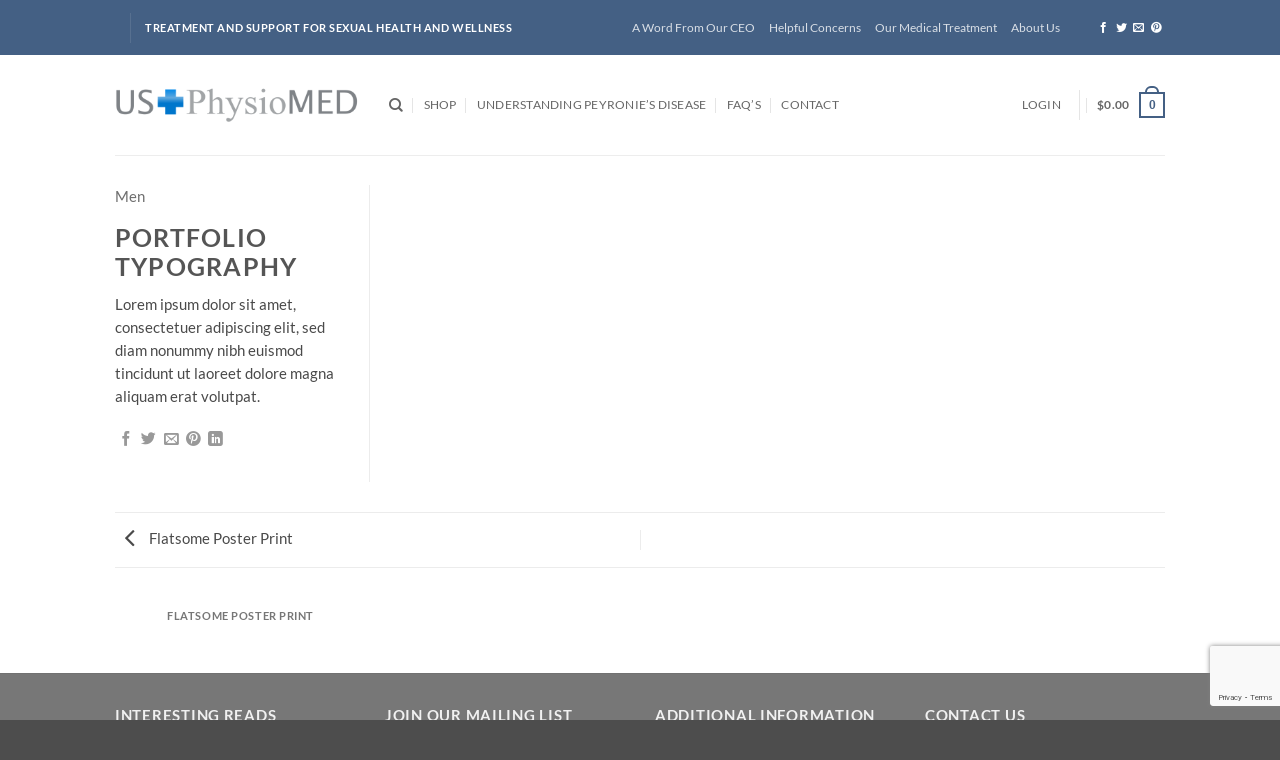

--- FILE ---
content_type: text/html; charset=utf-8
request_url: https://www.google.com/recaptcha/api2/anchor?ar=1&k=6LctGKoqAAAAAPkQXPQwDiuVx_MWM5uXPN42seSt&co=aHR0cHM6Ly93d3cudXNwaHlzaW9tZWQuY29tOjQ0Mw..&hl=en&v=N67nZn4AqZkNcbeMu4prBgzg&size=invisible&anchor-ms=20000&execute-ms=30000&cb=47q9vpewpi0u
body_size: 48710
content:
<!DOCTYPE HTML><html dir="ltr" lang="en"><head><meta http-equiv="Content-Type" content="text/html; charset=UTF-8">
<meta http-equiv="X-UA-Compatible" content="IE=edge">
<title>reCAPTCHA</title>
<style type="text/css">
/* cyrillic-ext */
@font-face {
  font-family: 'Roboto';
  font-style: normal;
  font-weight: 400;
  font-stretch: 100%;
  src: url(//fonts.gstatic.com/s/roboto/v48/KFO7CnqEu92Fr1ME7kSn66aGLdTylUAMa3GUBHMdazTgWw.woff2) format('woff2');
  unicode-range: U+0460-052F, U+1C80-1C8A, U+20B4, U+2DE0-2DFF, U+A640-A69F, U+FE2E-FE2F;
}
/* cyrillic */
@font-face {
  font-family: 'Roboto';
  font-style: normal;
  font-weight: 400;
  font-stretch: 100%;
  src: url(//fonts.gstatic.com/s/roboto/v48/KFO7CnqEu92Fr1ME7kSn66aGLdTylUAMa3iUBHMdazTgWw.woff2) format('woff2');
  unicode-range: U+0301, U+0400-045F, U+0490-0491, U+04B0-04B1, U+2116;
}
/* greek-ext */
@font-face {
  font-family: 'Roboto';
  font-style: normal;
  font-weight: 400;
  font-stretch: 100%;
  src: url(//fonts.gstatic.com/s/roboto/v48/KFO7CnqEu92Fr1ME7kSn66aGLdTylUAMa3CUBHMdazTgWw.woff2) format('woff2');
  unicode-range: U+1F00-1FFF;
}
/* greek */
@font-face {
  font-family: 'Roboto';
  font-style: normal;
  font-weight: 400;
  font-stretch: 100%;
  src: url(//fonts.gstatic.com/s/roboto/v48/KFO7CnqEu92Fr1ME7kSn66aGLdTylUAMa3-UBHMdazTgWw.woff2) format('woff2');
  unicode-range: U+0370-0377, U+037A-037F, U+0384-038A, U+038C, U+038E-03A1, U+03A3-03FF;
}
/* math */
@font-face {
  font-family: 'Roboto';
  font-style: normal;
  font-weight: 400;
  font-stretch: 100%;
  src: url(//fonts.gstatic.com/s/roboto/v48/KFO7CnqEu92Fr1ME7kSn66aGLdTylUAMawCUBHMdazTgWw.woff2) format('woff2');
  unicode-range: U+0302-0303, U+0305, U+0307-0308, U+0310, U+0312, U+0315, U+031A, U+0326-0327, U+032C, U+032F-0330, U+0332-0333, U+0338, U+033A, U+0346, U+034D, U+0391-03A1, U+03A3-03A9, U+03B1-03C9, U+03D1, U+03D5-03D6, U+03F0-03F1, U+03F4-03F5, U+2016-2017, U+2034-2038, U+203C, U+2040, U+2043, U+2047, U+2050, U+2057, U+205F, U+2070-2071, U+2074-208E, U+2090-209C, U+20D0-20DC, U+20E1, U+20E5-20EF, U+2100-2112, U+2114-2115, U+2117-2121, U+2123-214F, U+2190, U+2192, U+2194-21AE, U+21B0-21E5, U+21F1-21F2, U+21F4-2211, U+2213-2214, U+2216-22FF, U+2308-230B, U+2310, U+2319, U+231C-2321, U+2336-237A, U+237C, U+2395, U+239B-23B7, U+23D0, U+23DC-23E1, U+2474-2475, U+25AF, U+25B3, U+25B7, U+25BD, U+25C1, U+25CA, U+25CC, U+25FB, U+266D-266F, U+27C0-27FF, U+2900-2AFF, U+2B0E-2B11, U+2B30-2B4C, U+2BFE, U+3030, U+FF5B, U+FF5D, U+1D400-1D7FF, U+1EE00-1EEFF;
}
/* symbols */
@font-face {
  font-family: 'Roboto';
  font-style: normal;
  font-weight: 400;
  font-stretch: 100%;
  src: url(//fonts.gstatic.com/s/roboto/v48/KFO7CnqEu92Fr1ME7kSn66aGLdTylUAMaxKUBHMdazTgWw.woff2) format('woff2');
  unicode-range: U+0001-000C, U+000E-001F, U+007F-009F, U+20DD-20E0, U+20E2-20E4, U+2150-218F, U+2190, U+2192, U+2194-2199, U+21AF, U+21E6-21F0, U+21F3, U+2218-2219, U+2299, U+22C4-22C6, U+2300-243F, U+2440-244A, U+2460-24FF, U+25A0-27BF, U+2800-28FF, U+2921-2922, U+2981, U+29BF, U+29EB, U+2B00-2BFF, U+4DC0-4DFF, U+FFF9-FFFB, U+10140-1018E, U+10190-1019C, U+101A0, U+101D0-101FD, U+102E0-102FB, U+10E60-10E7E, U+1D2C0-1D2D3, U+1D2E0-1D37F, U+1F000-1F0FF, U+1F100-1F1AD, U+1F1E6-1F1FF, U+1F30D-1F30F, U+1F315, U+1F31C, U+1F31E, U+1F320-1F32C, U+1F336, U+1F378, U+1F37D, U+1F382, U+1F393-1F39F, U+1F3A7-1F3A8, U+1F3AC-1F3AF, U+1F3C2, U+1F3C4-1F3C6, U+1F3CA-1F3CE, U+1F3D4-1F3E0, U+1F3ED, U+1F3F1-1F3F3, U+1F3F5-1F3F7, U+1F408, U+1F415, U+1F41F, U+1F426, U+1F43F, U+1F441-1F442, U+1F444, U+1F446-1F449, U+1F44C-1F44E, U+1F453, U+1F46A, U+1F47D, U+1F4A3, U+1F4B0, U+1F4B3, U+1F4B9, U+1F4BB, U+1F4BF, U+1F4C8-1F4CB, U+1F4D6, U+1F4DA, U+1F4DF, U+1F4E3-1F4E6, U+1F4EA-1F4ED, U+1F4F7, U+1F4F9-1F4FB, U+1F4FD-1F4FE, U+1F503, U+1F507-1F50B, U+1F50D, U+1F512-1F513, U+1F53E-1F54A, U+1F54F-1F5FA, U+1F610, U+1F650-1F67F, U+1F687, U+1F68D, U+1F691, U+1F694, U+1F698, U+1F6AD, U+1F6B2, U+1F6B9-1F6BA, U+1F6BC, U+1F6C6-1F6CF, U+1F6D3-1F6D7, U+1F6E0-1F6EA, U+1F6F0-1F6F3, U+1F6F7-1F6FC, U+1F700-1F7FF, U+1F800-1F80B, U+1F810-1F847, U+1F850-1F859, U+1F860-1F887, U+1F890-1F8AD, U+1F8B0-1F8BB, U+1F8C0-1F8C1, U+1F900-1F90B, U+1F93B, U+1F946, U+1F984, U+1F996, U+1F9E9, U+1FA00-1FA6F, U+1FA70-1FA7C, U+1FA80-1FA89, U+1FA8F-1FAC6, U+1FACE-1FADC, U+1FADF-1FAE9, U+1FAF0-1FAF8, U+1FB00-1FBFF;
}
/* vietnamese */
@font-face {
  font-family: 'Roboto';
  font-style: normal;
  font-weight: 400;
  font-stretch: 100%;
  src: url(//fonts.gstatic.com/s/roboto/v48/KFO7CnqEu92Fr1ME7kSn66aGLdTylUAMa3OUBHMdazTgWw.woff2) format('woff2');
  unicode-range: U+0102-0103, U+0110-0111, U+0128-0129, U+0168-0169, U+01A0-01A1, U+01AF-01B0, U+0300-0301, U+0303-0304, U+0308-0309, U+0323, U+0329, U+1EA0-1EF9, U+20AB;
}
/* latin-ext */
@font-face {
  font-family: 'Roboto';
  font-style: normal;
  font-weight: 400;
  font-stretch: 100%;
  src: url(//fonts.gstatic.com/s/roboto/v48/KFO7CnqEu92Fr1ME7kSn66aGLdTylUAMa3KUBHMdazTgWw.woff2) format('woff2');
  unicode-range: U+0100-02BA, U+02BD-02C5, U+02C7-02CC, U+02CE-02D7, U+02DD-02FF, U+0304, U+0308, U+0329, U+1D00-1DBF, U+1E00-1E9F, U+1EF2-1EFF, U+2020, U+20A0-20AB, U+20AD-20C0, U+2113, U+2C60-2C7F, U+A720-A7FF;
}
/* latin */
@font-face {
  font-family: 'Roboto';
  font-style: normal;
  font-weight: 400;
  font-stretch: 100%;
  src: url(//fonts.gstatic.com/s/roboto/v48/KFO7CnqEu92Fr1ME7kSn66aGLdTylUAMa3yUBHMdazQ.woff2) format('woff2');
  unicode-range: U+0000-00FF, U+0131, U+0152-0153, U+02BB-02BC, U+02C6, U+02DA, U+02DC, U+0304, U+0308, U+0329, U+2000-206F, U+20AC, U+2122, U+2191, U+2193, U+2212, U+2215, U+FEFF, U+FFFD;
}
/* cyrillic-ext */
@font-face {
  font-family: 'Roboto';
  font-style: normal;
  font-weight: 500;
  font-stretch: 100%;
  src: url(//fonts.gstatic.com/s/roboto/v48/KFO7CnqEu92Fr1ME7kSn66aGLdTylUAMa3GUBHMdazTgWw.woff2) format('woff2');
  unicode-range: U+0460-052F, U+1C80-1C8A, U+20B4, U+2DE0-2DFF, U+A640-A69F, U+FE2E-FE2F;
}
/* cyrillic */
@font-face {
  font-family: 'Roboto';
  font-style: normal;
  font-weight: 500;
  font-stretch: 100%;
  src: url(//fonts.gstatic.com/s/roboto/v48/KFO7CnqEu92Fr1ME7kSn66aGLdTylUAMa3iUBHMdazTgWw.woff2) format('woff2');
  unicode-range: U+0301, U+0400-045F, U+0490-0491, U+04B0-04B1, U+2116;
}
/* greek-ext */
@font-face {
  font-family: 'Roboto';
  font-style: normal;
  font-weight: 500;
  font-stretch: 100%;
  src: url(//fonts.gstatic.com/s/roboto/v48/KFO7CnqEu92Fr1ME7kSn66aGLdTylUAMa3CUBHMdazTgWw.woff2) format('woff2');
  unicode-range: U+1F00-1FFF;
}
/* greek */
@font-face {
  font-family: 'Roboto';
  font-style: normal;
  font-weight: 500;
  font-stretch: 100%;
  src: url(//fonts.gstatic.com/s/roboto/v48/KFO7CnqEu92Fr1ME7kSn66aGLdTylUAMa3-UBHMdazTgWw.woff2) format('woff2');
  unicode-range: U+0370-0377, U+037A-037F, U+0384-038A, U+038C, U+038E-03A1, U+03A3-03FF;
}
/* math */
@font-face {
  font-family: 'Roboto';
  font-style: normal;
  font-weight: 500;
  font-stretch: 100%;
  src: url(//fonts.gstatic.com/s/roboto/v48/KFO7CnqEu92Fr1ME7kSn66aGLdTylUAMawCUBHMdazTgWw.woff2) format('woff2');
  unicode-range: U+0302-0303, U+0305, U+0307-0308, U+0310, U+0312, U+0315, U+031A, U+0326-0327, U+032C, U+032F-0330, U+0332-0333, U+0338, U+033A, U+0346, U+034D, U+0391-03A1, U+03A3-03A9, U+03B1-03C9, U+03D1, U+03D5-03D6, U+03F0-03F1, U+03F4-03F5, U+2016-2017, U+2034-2038, U+203C, U+2040, U+2043, U+2047, U+2050, U+2057, U+205F, U+2070-2071, U+2074-208E, U+2090-209C, U+20D0-20DC, U+20E1, U+20E5-20EF, U+2100-2112, U+2114-2115, U+2117-2121, U+2123-214F, U+2190, U+2192, U+2194-21AE, U+21B0-21E5, U+21F1-21F2, U+21F4-2211, U+2213-2214, U+2216-22FF, U+2308-230B, U+2310, U+2319, U+231C-2321, U+2336-237A, U+237C, U+2395, U+239B-23B7, U+23D0, U+23DC-23E1, U+2474-2475, U+25AF, U+25B3, U+25B7, U+25BD, U+25C1, U+25CA, U+25CC, U+25FB, U+266D-266F, U+27C0-27FF, U+2900-2AFF, U+2B0E-2B11, U+2B30-2B4C, U+2BFE, U+3030, U+FF5B, U+FF5D, U+1D400-1D7FF, U+1EE00-1EEFF;
}
/* symbols */
@font-face {
  font-family: 'Roboto';
  font-style: normal;
  font-weight: 500;
  font-stretch: 100%;
  src: url(//fonts.gstatic.com/s/roboto/v48/KFO7CnqEu92Fr1ME7kSn66aGLdTylUAMaxKUBHMdazTgWw.woff2) format('woff2');
  unicode-range: U+0001-000C, U+000E-001F, U+007F-009F, U+20DD-20E0, U+20E2-20E4, U+2150-218F, U+2190, U+2192, U+2194-2199, U+21AF, U+21E6-21F0, U+21F3, U+2218-2219, U+2299, U+22C4-22C6, U+2300-243F, U+2440-244A, U+2460-24FF, U+25A0-27BF, U+2800-28FF, U+2921-2922, U+2981, U+29BF, U+29EB, U+2B00-2BFF, U+4DC0-4DFF, U+FFF9-FFFB, U+10140-1018E, U+10190-1019C, U+101A0, U+101D0-101FD, U+102E0-102FB, U+10E60-10E7E, U+1D2C0-1D2D3, U+1D2E0-1D37F, U+1F000-1F0FF, U+1F100-1F1AD, U+1F1E6-1F1FF, U+1F30D-1F30F, U+1F315, U+1F31C, U+1F31E, U+1F320-1F32C, U+1F336, U+1F378, U+1F37D, U+1F382, U+1F393-1F39F, U+1F3A7-1F3A8, U+1F3AC-1F3AF, U+1F3C2, U+1F3C4-1F3C6, U+1F3CA-1F3CE, U+1F3D4-1F3E0, U+1F3ED, U+1F3F1-1F3F3, U+1F3F5-1F3F7, U+1F408, U+1F415, U+1F41F, U+1F426, U+1F43F, U+1F441-1F442, U+1F444, U+1F446-1F449, U+1F44C-1F44E, U+1F453, U+1F46A, U+1F47D, U+1F4A3, U+1F4B0, U+1F4B3, U+1F4B9, U+1F4BB, U+1F4BF, U+1F4C8-1F4CB, U+1F4D6, U+1F4DA, U+1F4DF, U+1F4E3-1F4E6, U+1F4EA-1F4ED, U+1F4F7, U+1F4F9-1F4FB, U+1F4FD-1F4FE, U+1F503, U+1F507-1F50B, U+1F50D, U+1F512-1F513, U+1F53E-1F54A, U+1F54F-1F5FA, U+1F610, U+1F650-1F67F, U+1F687, U+1F68D, U+1F691, U+1F694, U+1F698, U+1F6AD, U+1F6B2, U+1F6B9-1F6BA, U+1F6BC, U+1F6C6-1F6CF, U+1F6D3-1F6D7, U+1F6E0-1F6EA, U+1F6F0-1F6F3, U+1F6F7-1F6FC, U+1F700-1F7FF, U+1F800-1F80B, U+1F810-1F847, U+1F850-1F859, U+1F860-1F887, U+1F890-1F8AD, U+1F8B0-1F8BB, U+1F8C0-1F8C1, U+1F900-1F90B, U+1F93B, U+1F946, U+1F984, U+1F996, U+1F9E9, U+1FA00-1FA6F, U+1FA70-1FA7C, U+1FA80-1FA89, U+1FA8F-1FAC6, U+1FACE-1FADC, U+1FADF-1FAE9, U+1FAF0-1FAF8, U+1FB00-1FBFF;
}
/* vietnamese */
@font-face {
  font-family: 'Roboto';
  font-style: normal;
  font-weight: 500;
  font-stretch: 100%;
  src: url(//fonts.gstatic.com/s/roboto/v48/KFO7CnqEu92Fr1ME7kSn66aGLdTylUAMa3OUBHMdazTgWw.woff2) format('woff2');
  unicode-range: U+0102-0103, U+0110-0111, U+0128-0129, U+0168-0169, U+01A0-01A1, U+01AF-01B0, U+0300-0301, U+0303-0304, U+0308-0309, U+0323, U+0329, U+1EA0-1EF9, U+20AB;
}
/* latin-ext */
@font-face {
  font-family: 'Roboto';
  font-style: normal;
  font-weight: 500;
  font-stretch: 100%;
  src: url(//fonts.gstatic.com/s/roboto/v48/KFO7CnqEu92Fr1ME7kSn66aGLdTylUAMa3KUBHMdazTgWw.woff2) format('woff2');
  unicode-range: U+0100-02BA, U+02BD-02C5, U+02C7-02CC, U+02CE-02D7, U+02DD-02FF, U+0304, U+0308, U+0329, U+1D00-1DBF, U+1E00-1E9F, U+1EF2-1EFF, U+2020, U+20A0-20AB, U+20AD-20C0, U+2113, U+2C60-2C7F, U+A720-A7FF;
}
/* latin */
@font-face {
  font-family: 'Roboto';
  font-style: normal;
  font-weight: 500;
  font-stretch: 100%;
  src: url(//fonts.gstatic.com/s/roboto/v48/KFO7CnqEu92Fr1ME7kSn66aGLdTylUAMa3yUBHMdazQ.woff2) format('woff2');
  unicode-range: U+0000-00FF, U+0131, U+0152-0153, U+02BB-02BC, U+02C6, U+02DA, U+02DC, U+0304, U+0308, U+0329, U+2000-206F, U+20AC, U+2122, U+2191, U+2193, U+2212, U+2215, U+FEFF, U+FFFD;
}
/* cyrillic-ext */
@font-face {
  font-family: 'Roboto';
  font-style: normal;
  font-weight: 900;
  font-stretch: 100%;
  src: url(//fonts.gstatic.com/s/roboto/v48/KFO7CnqEu92Fr1ME7kSn66aGLdTylUAMa3GUBHMdazTgWw.woff2) format('woff2');
  unicode-range: U+0460-052F, U+1C80-1C8A, U+20B4, U+2DE0-2DFF, U+A640-A69F, U+FE2E-FE2F;
}
/* cyrillic */
@font-face {
  font-family: 'Roboto';
  font-style: normal;
  font-weight: 900;
  font-stretch: 100%;
  src: url(//fonts.gstatic.com/s/roboto/v48/KFO7CnqEu92Fr1ME7kSn66aGLdTylUAMa3iUBHMdazTgWw.woff2) format('woff2');
  unicode-range: U+0301, U+0400-045F, U+0490-0491, U+04B0-04B1, U+2116;
}
/* greek-ext */
@font-face {
  font-family: 'Roboto';
  font-style: normal;
  font-weight: 900;
  font-stretch: 100%;
  src: url(//fonts.gstatic.com/s/roboto/v48/KFO7CnqEu92Fr1ME7kSn66aGLdTylUAMa3CUBHMdazTgWw.woff2) format('woff2');
  unicode-range: U+1F00-1FFF;
}
/* greek */
@font-face {
  font-family: 'Roboto';
  font-style: normal;
  font-weight: 900;
  font-stretch: 100%;
  src: url(//fonts.gstatic.com/s/roboto/v48/KFO7CnqEu92Fr1ME7kSn66aGLdTylUAMa3-UBHMdazTgWw.woff2) format('woff2');
  unicode-range: U+0370-0377, U+037A-037F, U+0384-038A, U+038C, U+038E-03A1, U+03A3-03FF;
}
/* math */
@font-face {
  font-family: 'Roboto';
  font-style: normal;
  font-weight: 900;
  font-stretch: 100%;
  src: url(//fonts.gstatic.com/s/roboto/v48/KFO7CnqEu92Fr1ME7kSn66aGLdTylUAMawCUBHMdazTgWw.woff2) format('woff2');
  unicode-range: U+0302-0303, U+0305, U+0307-0308, U+0310, U+0312, U+0315, U+031A, U+0326-0327, U+032C, U+032F-0330, U+0332-0333, U+0338, U+033A, U+0346, U+034D, U+0391-03A1, U+03A3-03A9, U+03B1-03C9, U+03D1, U+03D5-03D6, U+03F0-03F1, U+03F4-03F5, U+2016-2017, U+2034-2038, U+203C, U+2040, U+2043, U+2047, U+2050, U+2057, U+205F, U+2070-2071, U+2074-208E, U+2090-209C, U+20D0-20DC, U+20E1, U+20E5-20EF, U+2100-2112, U+2114-2115, U+2117-2121, U+2123-214F, U+2190, U+2192, U+2194-21AE, U+21B0-21E5, U+21F1-21F2, U+21F4-2211, U+2213-2214, U+2216-22FF, U+2308-230B, U+2310, U+2319, U+231C-2321, U+2336-237A, U+237C, U+2395, U+239B-23B7, U+23D0, U+23DC-23E1, U+2474-2475, U+25AF, U+25B3, U+25B7, U+25BD, U+25C1, U+25CA, U+25CC, U+25FB, U+266D-266F, U+27C0-27FF, U+2900-2AFF, U+2B0E-2B11, U+2B30-2B4C, U+2BFE, U+3030, U+FF5B, U+FF5D, U+1D400-1D7FF, U+1EE00-1EEFF;
}
/* symbols */
@font-face {
  font-family: 'Roboto';
  font-style: normal;
  font-weight: 900;
  font-stretch: 100%;
  src: url(//fonts.gstatic.com/s/roboto/v48/KFO7CnqEu92Fr1ME7kSn66aGLdTylUAMaxKUBHMdazTgWw.woff2) format('woff2');
  unicode-range: U+0001-000C, U+000E-001F, U+007F-009F, U+20DD-20E0, U+20E2-20E4, U+2150-218F, U+2190, U+2192, U+2194-2199, U+21AF, U+21E6-21F0, U+21F3, U+2218-2219, U+2299, U+22C4-22C6, U+2300-243F, U+2440-244A, U+2460-24FF, U+25A0-27BF, U+2800-28FF, U+2921-2922, U+2981, U+29BF, U+29EB, U+2B00-2BFF, U+4DC0-4DFF, U+FFF9-FFFB, U+10140-1018E, U+10190-1019C, U+101A0, U+101D0-101FD, U+102E0-102FB, U+10E60-10E7E, U+1D2C0-1D2D3, U+1D2E0-1D37F, U+1F000-1F0FF, U+1F100-1F1AD, U+1F1E6-1F1FF, U+1F30D-1F30F, U+1F315, U+1F31C, U+1F31E, U+1F320-1F32C, U+1F336, U+1F378, U+1F37D, U+1F382, U+1F393-1F39F, U+1F3A7-1F3A8, U+1F3AC-1F3AF, U+1F3C2, U+1F3C4-1F3C6, U+1F3CA-1F3CE, U+1F3D4-1F3E0, U+1F3ED, U+1F3F1-1F3F3, U+1F3F5-1F3F7, U+1F408, U+1F415, U+1F41F, U+1F426, U+1F43F, U+1F441-1F442, U+1F444, U+1F446-1F449, U+1F44C-1F44E, U+1F453, U+1F46A, U+1F47D, U+1F4A3, U+1F4B0, U+1F4B3, U+1F4B9, U+1F4BB, U+1F4BF, U+1F4C8-1F4CB, U+1F4D6, U+1F4DA, U+1F4DF, U+1F4E3-1F4E6, U+1F4EA-1F4ED, U+1F4F7, U+1F4F9-1F4FB, U+1F4FD-1F4FE, U+1F503, U+1F507-1F50B, U+1F50D, U+1F512-1F513, U+1F53E-1F54A, U+1F54F-1F5FA, U+1F610, U+1F650-1F67F, U+1F687, U+1F68D, U+1F691, U+1F694, U+1F698, U+1F6AD, U+1F6B2, U+1F6B9-1F6BA, U+1F6BC, U+1F6C6-1F6CF, U+1F6D3-1F6D7, U+1F6E0-1F6EA, U+1F6F0-1F6F3, U+1F6F7-1F6FC, U+1F700-1F7FF, U+1F800-1F80B, U+1F810-1F847, U+1F850-1F859, U+1F860-1F887, U+1F890-1F8AD, U+1F8B0-1F8BB, U+1F8C0-1F8C1, U+1F900-1F90B, U+1F93B, U+1F946, U+1F984, U+1F996, U+1F9E9, U+1FA00-1FA6F, U+1FA70-1FA7C, U+1FA80-1FA89, U+1FA8F-1FAC6, U+1FACE-1FADC, U+1FADF-1FAE9, U+1FAF0-1FAF8, U+1FB00-1FBFF;
}
/* vietnamese */
@font-face {
  font-family: 'Roboto';
  font-style: normal;
  font-weight: 900;
  font-stretch: 100%;
  src: url(//fonts.gstatic.com/s/roboto/v48/KFO7CnqEu92Fr1ME7kSn66aGLdTylUAMa3OUBHMdazTgWw.woff2) format('woff2');
  unicode-range: U+0102-0103, U+0110-0111, U+0128-0129, U+0168-0169, U+01A0-01A1, U+01AF-01B0, U+0300-0301, U+0303-0304, U+0308-0309, U+0323, U+0329, U+1EA0-1EF9, U+20AB;
}
/* latin-ext */
@font-face {
  font-family: 'Roboto';
  font-style: normal;
  font-weight: 900;
  font-stretch: 100%;
  src: url(//fonts.gstatic.com/s/roboto/v48/KFO7CnqEu92Fr1ME7kSn66aGLdTylUAMa3KUBHMdazTgWw.woff2) format('woff2');
  unicode-range: U+0100-02BA, U+02BD-02C5, U+02C7-02CC, U+02CE-02D7, U+02DD-02FF, U+0304, U+0308, U+0329, U+1D00-1DBF, U+1E00-1E9F, U+1EF2-1EFF, U+2020, U+20A0-20AB, U+20AD-20C0, U+2113, U+2C60-2C7F, U+A720-A7FF;
}
/* latin */
@font-face {
  font-family: 'Roboto';
  font-style: normal;
  font-weight: 900;
  font-stretch: 100%;
  src: url(//fonts.gstatic.com/s/roboto/v48/KFO7CnqEu92Fr1ME7kSn66aGLdTylUAMa3yUBHMdazQ.woff2) format('woff2');
  unicode-range: U+0000-00FF, U+0131, U+0152-0153, U+02BB-02BC, U+02C6, U+02DA, U+02DC, U+0304, U+0308, U+0329, U+2000-206F, U+20AC, U+2122, U+2191, U+2193, U+2212, U+2215, U+FEFF, U+FFFD;
}

</style>
<link rel="stylesheet" type="text/css" href="https://www.gstatic.com/recaptcha/releases/N67nZn4AqZkNcbeMu4prBgzg/styles__ltr.css">
<script nonce="O7G-zNaIHFEHCeywFYwvkg" type="text/javascript">window['__recaptcha_api'] = 'https://www.google.com/recaptcha/api2/';</script>
<script type="text/javascript" src="https://www.gstatic.com/recaptcha/releases/N67nZn4AqZkNcbeMu4prBgzg/recaptcha__en.js" nonce="O7G-zNaIHFEHCeywFYwvkg">
      
    </script></head>
<body><div id="rc-anchor-alert" class="rc-anchor-alert"></div>
<input type="hidden" id="recaptcha-token" value="[base64]">
<script type="text/javascript" nonce="O7G-zNaIHFEHCeywFYwvkg">
      recaptcha.anchor.Main.init("[\x22ainput\x22,[\x22bgdata\x22,\x22\x22,\[base64]/[base64]/[base64]/ZyhXLGgpOnEoW04sMjEsbF0sVywwKSxoKSxmYWxzZSxmYWxzZSl9Y2F0Y2goayl7RygzNTgsVyk/[base64]/[base64]/[base64]/[base64]/[base64]/[base64]/[base64]/bmV3IEJbT10oRFswXSk6dz09Mj9uZXcgQltPXShEWzBdLERbMV0pOnc9PTM/bmV3IEJbT10oRFswXSxEWzFdLERbMl0pOnc9PTQ/[base64]/[base64]/[base64]/[base64]/[base64]\\u003d\x22,\[base64]\\u003d\\u003d\x22,\x22QylxwrFaw5NUAsKMTMKAdSAIIAHDvsKYZhkSwo8Rw6ViAsORXlYYwonDoyhkw7vCtV9wwq/CpMKvQBNSYmkCKz4hwpzDpMOCwoJYwrzDrkjDn8KsBsKzNl3DtsKqZMKewpLCvAPCocOsd8KoQljCnSDDpMOUEDPClC3DvcKJW8KAA0shalhXKFXCtMKTw5sdwpFiMAJlw6fCj8Krw5jDs8K+w77CtjEtF8O1IQnDpghZw4/CrsO7UsONwp3DnRDDgcKxwqpmEcKBwrnDscOpQwwMZcKsw5vConcMc1xkw67DpsKOw4Myfy3Cv8KCw7fDuMK4wqTCri8Iw4Zmw67Dkx/DiMO4bEBhOmEgw49accK9w69qcFbDl8KMwonDtXo7EcKSDMKfw7UZw7Z3CcKeLV7DiAwBYcOAw5hewo0Tckd4wpMaRU3Coj/Do8KCw5V8AsK5enjDj8Oyw4PCtgXCqcO+w5DCncOvS8OMI1fCpMKcw5LCnBchTXvDsUrDliPDs8KFZkV5YMKtIsOZBko4DDsQw6pLXw/Cm2RRPWNNAcOAQyvCncOQwoHDjiczEMOddCTCvRTDvMKxPWZjwrR1OULCn2Q9w4/DuAjDg8K2SzvCpMOIw74iEMOBBcOibFfCjiMAwqPDvgfCrcKFw4nDkMKoH1d/wpB0w6ArJcKjDcOiwoXCgl9dw7PDjyFVw5DDoG7CuFcGwqoZa8OhS8KuwqwOPgnDmDwzMMKVJXrCnMKdw6lpwo5Mw5YgwprDgsKpw53CgVXDpHFfDMO+ZmZCVVzDo25xwqDCmwbCisOOARcBw7khK3lOw4HCgsOPClTCnXY/ScOhCcKZEsKgS8Oswo94wpjCrjkdMnnDgHTDvFPChGtDbcK8w5F+JcOPMGMKwo/DqcKKE0VFTsOJOMKNwobCgj/ChDgVKnNwwrfChUXDmUbDnX5GLwVAw6TCkVHDocOhw6oxw5p2X2d6w4gsDW1ICsORw50yw5sBw6N/wq7DvMKbw7TDugbDsADDvMKWZElxXnLCo8Oowr/CumnDvTNcdzjDj8O7dsOyw7Jse8KQw6vDoMK3PsKrcMOlwqA2w4xKw7lcwqPCnGHCllofZMKRw5Ncw5gJJHR/wpwswpXDssK+w6PDrUF6bMKzw73CqWF2wr7Do8O5bMOBUnXCgD/DjCvCpcKhTk/DgMOiaMORw7NVTQIIahHDr8OIVC7Dmko4PDtkNUzCoV/[base64]/wpfDh8OsHcOmw7vDvsOiwo16wqvDl8OkCgczw63Dq01HXgXCr8OtAMOUOiwbRsKvOcKeEkdgw4lXKQrCpSPDg2XCmcKtMsO8N8K/wp1Ld0hHw597TsOWdl13fBjCucOEw5QiLGJywolhwo/DnSHDrsOTwoXDjHoIHSE/eFo9w7FGwp5xw74BMcO/ecOtY8KiQQ0nGxnCnUYCdMOGSzg/wojCthVIwoHDrn7CulzDr8Kkwo/[base64]/B8OsIcO5woQqO8OSX2TDtcKdw4nDosKhUn/Dqk8REsKYL1TCjcOGw7cTwqtlJzBaXsKcC8Oow7zCucO5wrTCi8Omw7/DkFjDp8KlwqNsRQ/DiX/CvMK3acKVw63Di3xew5rDrDUpwo3DpE/DnVUuRMK+woMBw7Fnw6DCt8Opw7HDpXF/[base64]/[base64]/[base64]/w71qFVkeT8KMwoXCh1zDlGHCjE7DgsO8w7R5wrQhw53CojhyU1ZZw78WLhPCoxkVbwfChhzDsmpLWQUFGA3CoMO2P8KeR8Olw5jDrznDhsKcFsO0w4hjQMORZ3rCl8KmF0VvFsOJEXHDisOTcRzDlMKfw5/Di8OdAcKBFcKjdwJ/[base64]/CjUrCjcKvw4XCoCXDiArDpibDlMKhwqjClsOJDMKqw7UDAMO9RsKQH8O4dcKIw7BLw4Exw4PCl8KRwoZ9SMKew4zDjmZMZcKvwqR/wq8xwoB8w7JhE8KLJsO+FMO7JBMgWC18fSbDjSbDgMKhJsOHwrRIcXBmOMOzwprCoz/[base64]/w4I4wr0kw4sOX2xNVxHCuFwgwpsMw4Fyw5LDtSvDunXCrcOvGkVJwqPDvMOaw7rDmSbDr8K5UcO4w55NwrkOcidpY8KUw4zChsORwqrDnsKEAMO1VjLCrB5Zwp7CtMOJNcKrwqFJwoZBDMO7w7B5AVrCvsOvwqNvbsKbHRDCrMOMWwhxb3Q3H2LCnEl/LQLDncKFDmhbScObfMKAw5XCiE/CqcOuw4cbw6jCmynChcKFBGnDicOiZcKNA1nCmn3DlW1KwqFkw7ZjwpDDhWbDtsO7QVDDrsKyQkrDqjTDtWEUw5PDjysIw5wKw5XCkh4YwpADN8KbLsKhw5nDsBVTwqDCicKee8Klwq9VwqFlwrHCjhRQH33DqDHCu8Kpw4rDkkTCrmVrcAoqT8K3wr92w57DrsK/wozDl2/CiTENwoshccKFwoHDocO3wp3CtT07w4cFMMKRwq/CqcOkd3knwq8tKsKxWcK1w614WD3Dm2M+w73CkMKKU28JNEXCpcKPLcO/wpTDjsO9G8K1w4A2F8OwZRDDl0LDs8KZZMO4w5nDksKaw4s1cRktwrt1awnDnMOuw4ZrPzLDrRnCq8O+wp9OcA4vw4jCkCoiwooeJijDgsOIw6DDgGxXwr1OwpzCrGvDnjxhw7DDqy7DhMK+w5JHVcO0wonDmmLCqE/DucK5wpkIcG0lw787wrA7TcOtJ8OXwprCpFnCl0/CscOcTCxIKMOywoTDvMKlwrjDh8KNOionSAbDqCLDrcKhcysOc8OwVMO9w4bCm8OxMMKfw7M/bsKUwqh1PsOhw4LDoQJWw5LDmMKcaMOjw51twpN2w7XDisONRcK5w5VBw5/DkMO+EUzDjnEvw7jChcOAGSfConzDu8KYZsOxfxPCm8OUNMOXOh1NwqgcC8O6V1MowpciLzgAw50nwp9XEsK2BMOQw4VZaXDDjHLCuTcYwpTDqcKHwp9mT8KKw7PDjCHDv2/CqmNCUMKJw4bCpkjCh8K3DcKfEcKHw6kzwrhHD0h/FA7DosOXK2zDiMO+wq/DmcOwJlR0QcKXwqRewpDComtzXy1WwpEfw5QYB2VRd8Onw6BdX2PCil3Ckj4Xwq/DnsO0w4c5w7PDmEhqw6DCo8OnRsOoEn0RFk9tw5jDrwrDgFlGUjbDn8OuS8Kcw5Y0w4N9B8KLw6XDoibDhkxLw4I/L8OucsK6wp/CiVpyw7peIgLCgsKdw5LDuh7Dg8OPwoYKw6YoSQzCgWElLkbCtivDp8KjDcOgcMKuwoTCqMKhwrgyIcOSwoRVYEvCu8KZMArCrhFPKFzDqsOAw5bDtsO9wr5hwoLCnsKdw78aw4N3w6w5w7/DryBtw48jwpYRw5w2TcKRL8KjRsKwwo89M8Oiwp1oV8O/w7Mvw5BSw4VDwqfCucOCccOOw5TCpSwIwphqw5c0RCxcwrvDlMK2woPCoynCm8O3ZMKDw4swdMOZwpwldVrCpMO/wqLCtRzCmsK8MMKvw7DDu2HCm8Otw78pwrvDr2JzblFWdcOiwrtGwrzClsKlLsOawqfCocKgwprCh8OKMnorMMKOA8KdVQNALGzCqyN6wrY7el7DlcKIF8OKZcOYwr8gwqPDoRtlw7DDkMK4WMOFcRnDtcKpwqRaRQXClMKPFUskwrFMVsKcw4o9w63CrT/CpTLCmQfDuMOgE8KDwpvDkjjDlsKiwrPDk01NNMKbLsKCw4nDh3vDpMKmacKow4jCj8KgKm1ewpfDlHfDmTzDi0I/c8O6RXVcHcKawonCvsK8Y3bDuxrDviHDtsK4w4cww4olYcOnwqnDusOdw7Z4wqJHM8OjEGpewpA8ckTDo8OWd8Orw4XCi28LEg3DpwrDrcKSw4XCv8OWwqfDmyklw73Cl2PDlMOsw7www7vCikVJCcKjVsOqwrrCh8K+KFDCgVNSwpfDpsOWwrZzw7rDoE/[base64]/[base64]/Ck8KZLTLDiVvDt8KswqtHNMKGEmE1w5jCkk3CiAjDv8KAQsO7wrXDkSQcBFfCliPDiVbCjiICVBDCnsOkwq8uw4/CpsKbcg3CtSdGbFnDtcKRwpzCtHrDvcOHQD/DjsOCX19/w49Aw7bDjsKcK2jDtcOrKD89AsKXYCzCgwPDqMO6THjDsjtpCcK7wqzDm8KheMOxwpzDqShMw6B1wpk5ThbCmMOGcMKJwpdNY218CGx/[base64]/CgBvCpMOuK13CqMKqw4VHwofCnE7Ch8OIFsOPw7AUHVEZwpDChT5ySALDpggzbUMWw4Y5wrbDlMKGw6VXNxczHzsKwojDh0zChHoyccK/LjPDi8OVXhbDqDfDpMKfBjxfecKaw7zDrls9w5zDiMOSJ8Oow7vDqMOpwqZDwqXDt8K0bW/Ct24Nw67DosOrw64NTzTDicOHJcK0w70CI8KIw6XCrcOBw6HCqMOEO8OewpnDhcKHcy8FDiplPismwp09VTxnHVgIJMOjbsOEWSnClMO/JGcmw7DDhELCtsKLHMKeF8Ojwo/Dqm07dHNMw4pXRcKww5sMXsO/w7nCixPCqzJGwqvDjWpwwqxxEk8fw6rCpcO5bG7Dm8OZSsOGbcK1LsOZw53ChSfDjcKbPcK9M27DhX/CmsOOw6vDsCtJVMOLw5lDOndUTk3CqDIOdcK9w5JuwpEYQRDCjHrDo10Hwo0Pw7fDpMOPw5PDocOKfTtBwotEYMOeUgtMUAjDlW8aYlVjwo5pOk9hBBNNa0UVHxMqwqg5D2fDsMOoRMOIw6TDuSzDu8KnQMOmdilzwpvDtcKeTjUhwqE6ccKCwrLCmi/DlcOXRRrCksOMw43Dp8O9w5lgwqzChcOGcH0Qw4XCjk/[base64]/DqHXDjcOwHEluwoY3wrxqw6Ffw7jDmS8iw5oOD8Oww7U1wrnCiwp4HsKLwqTDucK/esONKVdEW0tEahDCvcK8c8O3JsOlw6QOa8OtD8OYSMKBHcKhwqHCkyvDuT9cRwDCqcK2dijDp8O7w4LCv8OVRhnDm8O2dChlWU3Dk3F0wqzCr8KMbMOAHsO+w6fDqibComJew4/Dj8KdDhLDnnUKWjDCk2kRIDhQXEjCtjVKwqAWw5ofLlYDwp4sF8KaQcKiFcOnwqDCrcKCwoHCqk/ChBhXw5lpwq4DNC/CtnjChWt0MMOaw6U1UFjCksOVR8KLKcKJZsKzFsOjw4zDh0XCh2jDl3ZCF8KwZsOtO8OYw5B6KTtmw6xDRR1KacOTTxw1LMKkUEIjw7DCpzUmZRAIGsO9woNYZk3CvcKvJsOLwrDCtjkRbMODw7gJc8O3FiNXwoZmMjDDncO8dcO/wq7DolnDv1cNw4BuOsKRwpLChEt1RMODwpRKAsOPwo56w6vCl8KmNTTClMKIamrDgAoNw40dQMOGTsOWM8KNwrMuw47CnQ5Qw6MSw6QEw74Lw5pbcsKQEHN3wolqwohELxvDkcOaw4jCgFAYw6BWI8O8w7nDncO2VDhyw6rDtF/Cjj7DpMKUZAULwqzCrWwWw4XCjQBLbWfDn8O6wrQdwrPCncOzw4Z6wpdeLsKKwoXDi2HDh8OMwqTCpcKqwplBw69RHhXCmBh7wqRzw5FLJVnCmGofLsOzVjYeW2HDucOUwr/CplHDsMOTw7F0B8KzPsKAwogMwrfDqsKIdsKTw7kTwpBFw7B0L0rDoCQZwpYSw5FswqjDnsK8B8OawrPDsDgYw6hgYsO/f1vChDBxw6sqBEJkw43DtFZTXcKvRcOffMKlIcKrbFzCjiTDmcKEM8KCIRbCq33ChsKvEcO+wqRNV8K8DsKYw7vClsKjwrI/X8KTwqHCvDvDgcOVwqvCk8K1Z3Rqbl/[base64]/CncOdNkjChcK9w59Aw7pYwrrCk8Kswo05w6/[base64]/Dj8OYwoRAwqHCtMKuU8KJdcKBO8OYRl3DugBhwpjDrjh8XxzDpsOKB3EAY8OJC8Oxw5xjZyjDmMKkB8KEeWzDigbDlMKbw5TDp31jwpQywoR7w5vDoTTCl8KeHhsEwocywpnDv8K2woDCtMOgwr1Qwq/[base64]/DtMOnPsKow63Co0rDhi/DsmvChsOPw6/DuMKPIU8wEG1QPzzCgcKEw5HCtcKTw6LDk8O7QcKROQp2R10OwpcrW8OWKQHDg8Kxwpw3w6vCnUcTwqXCrMKxw4fCrCjCjMO+w4/DksKqwplFwohjaMKGwpDDjMKjBMOgKsKowrLCscO5HHXCjDfCsmXClsOJw6tTJEBMK8OxwqE5AMK3wrXDhMOoXTTDt8OzccOSw6DCmMKgVsOxETpfbnfCtsO4R8KqZkMIw5nCrA8iFMOGPjBOwrXDp8OcQH/Ch8Krw6JqIMOPdsOCwqB2w5ppSMO5w4EEEgBJbg1RYV7CisKlOsKiMBnDksKHLcOQeEU+wpDCiMOqQ8O7UBzCqMOLw544H8Kyw5l8w4YrQjtpacK6AFnDvzPCuMODC8OiKTTDosOowodLwrsZwqHDn8O7wrvDgFAKw5Itwq8qRMKSB8OKbTkVYcKAwr/CmihdXVDDhMOwWhh8JMKaelsVwpJaS3TDgMKQM8KdfzzDvlzDt0lZFcO+woFWfQxUZgPDn8K6FnnCqcO+woBzH8KmwrTDncObZ8OgQcK/w5fDp8K9wozCmiUzw4PCvMKzaMKFX8KQU8KnDFvCt1rCscOHTMOKQT49wqw8wrnDulHCo3UzGcOrHXjDkAldwqMyCWXDvCTCpQnCs0rDnsO5w57DgMOEwrXCohPDs3LDu8ODwrV5J8K2w5sHw7LCu1V7wpFaGT3Dn1rDh8KSwpEqCn3CtSvDn8K/[base64]/CtjlYw53DjcKLemfDlmLDm8K7wp1xw6IIacKTw51GfcKucVHCosO8EkrDrzXDjUduM8OdeBTCkGLCoTbDll/CnVPDkEEBbsOQVMKWwpDCm8KJwoPCn1jCmUfCsRXDhMK8w4cDNAzDpCHCmBXCtsORHsKtw5ciwo0mUsKCLl5xw5wGW1pVwojCi8O7GsKpDQLDvzTCrsONwqvCmxFAwoTDg3PDsUIaNy/DlGUMRBfDqsOKDcODw6I6w7cHw6MnTjVDLEjCjMK2w4PChmR6w5jCjGLDqhvDr8O/w5I4IzILXsOJwpjDhMKpBsKyw5gUwrIVwplAHcKtwpBcw5kDwqZMCsONDyp3WsK1wp41wrrDjsOPwrk3w63DmQ/[base64]/DpsOTwpAjZ8K+JEouWADCuyZrw5cFB153w7HCmMKmw7jCh1diw7/[base64]/w7/CigfDrGLCiElrw5HDl0bDqcKtwo8VwrhsfcK9wrPDjMOOwptjw7c+w5jDmEnCkjBkfRrCucOhw6TCmMKqF8OHw5DDgn3Di8OSfcKZPlMew43Dr8O0Ekt8dcKQAQQQw659wrw9wqQJTMOCOHjClMKOw5E8c8KnUBd/w4IqwoXCggZqfMK6I3rCq8KlGkDCmcKKOAVUwqVWwro2RcKbw47CtsORDsORXiklw5bCgMOGw5lXa8KSwoh6woLDqHtDAcO/UwbDpsOXXzLDnHfCh1DCm8KdwprCicOuPRzDk8KoPCMCw4gSDT8ow50fbDjCmBrCvWU0F8OyBMKQw6bDtxjDksOew5TCl1PDo3XDo2vDpcK2w4tMw7kZA2YgIsKNw5fCsirCuMOhwrTCiTkUNUxADxTDlkoSw7LCri58wr9nNVbCrMOrw7zDvcOOFmDDoi/[base64]/CnlgFaA0wJsKMHcKkNsKhRcKawqIzwprDisO9AMKwVwPDsxFewoM3UMOpwrLCo8OPw5IMwqN3Q1XCnXDCqhzDj1HDhTlzwogrKRkxbXBqw7BIBcKUw4nCt0vCg8OXU3/Dji/Duj7CgV0LX0EZHC8Nw6FiUsOgd8O5w7BQdWjCpcOuw5rDlBbClMOYXFhECSzDg8KLwrE8w4EdwobDgFxLUcKEE8OGZ3HCuUIzwobDoMO/wp83wop1esOLwo5Yw4o4w4EYQcKowq7Dl8KpAMOxAGbCkxRdwrXCgC3DqMK5w61TPMKjw67CgyEtHx7DgWRgNGTDhDhywobCk8KGw6p1Ux0sLMO8w5rDmcOmZsKfw7p0wpZ1RMOUwqVUbMKuLxE9M3QYwq/Cm8OQw7LCg8OkPjQXwoUdDcKZUwbCpH3Cm8Ktw40vC3Nnwoxaw7QqH8K4YsK+w64pay9+ABfDl8OceMOJJcKOBsO7w5UGwo8zw5rCvMKNw742IUjCjcOMw4g1PjHDlsOAw43DisOzw4ohw6Z9QmzCuAPCsQjCm8OCw6zCvwpDXMOjwpDDvVI/KBHCsR8swqk9F8OfRVxeZjLDhV5Gw4Fhw5XDsQTDuWIUw5oHEzTCq3zChMO6woh0UyHDksKwwqPCicO5w7AfAcKiTzDDi8OzEi57w7dXX0Rqf8OMJMKyN1/ChRwVUEPCnlN0wpJdJzTChcOOccOEwqLDmmfCs8Ovw4LCnsKhOD0bwrHCgMKiwoZ7wqNQJMKPD8OnQMORw6JNwprDjjPCtcOmHzfCu03CjsK1fAfChMKwZ8Oow5jDusOMwp9/w7x4OyvCpMO4GCNNwonChzHDrXzDrE5sCi9Zw6jDowhlcGrDmEPClcOMezJkwrZfOCIBX8OfdcOZO2bCmX7DscOYw7cHwqxEcXhaw7gjw4TCmi/[base64]/CrMOWw7J9OMKIEsK3wr8ww7tQckzCusO/OsOfCQFAw7LDs1FFwqdlUmDDnQl1w6Bwwp8mw50RCBTDnzHCkcO1wqXCn8Kcw6fDs1/Cu8K/w49Lw4FFw5ojTcKye8OrS8K/XhjCp8KLw7vDtAfCu8KFwoUxw47CsHbDtMKQwrrDu8O/woTCnsK5S8KRN8OZYkckwpc1w5tzOE7Ci1zCtljCr8Ohw5EXbMOoZ0w/wqchLMKNMzUCw77Cp8KOwrnCn8KPw600c8Okw7vDoR/DgMKBBcK0aGrChMO0bBLChcKpw4tjw4LCv8O/[base64]/cHVBQGTDpG/DmMO+esOmw6DCjsKOwpvCi8OdwptyTEcUIzoSSH8geMOUwpDCtBTDjU9jwqplw4jChsOrw4EZw7fCi8KnXzY3w74PV8K/[base64]/w6cAwrkoJixsOD/[base64]/wrjCry4FPcKfwrF8W8OzDsKfwpTDlSUsw4zCk8Kswoxpw5UIe8OHwo7Cv1fCh8OTwrnDjcOeUMKyASjDiynCkSHDlsKFw4/DsMOawpxkw7grwrbDrxPCssOSwoXDmFjDhMKuNB8ZwpkSwptaWcKswp1PfcKLw7LDqCnDkifDijYmw65TwrrDrTLDv8OSdcOIwoPCj8KPw40/NALDgCh+wppowrNUwptmw4JIPcKzGQbDrsOhw7nCs8O5FXoNw6RgRgUFw4PCpC3CgiQMTsONDFrDqm7Di8KPwpDDqwAKw4/CocOXw7IkeMKPwr7DsA7CkhTCmUMbw7HDiDDDmyopCcKhPsKvwpXDpw3DnTrDj8KrwqU5wpl/X8O7wpg2w4w+eMK+wqEAAsOed11/M8O5HMOpdQBAw705wrXCvMOKwphDwrHCqBfCtgNWdzzDkg/[base64]/[base64]/L2pkdj00FcO2TsOTBVt5HcKswqLCpHFOwoh7FRbDkTdHw5rCjVDDo8KqFQB1w5fCkVVSwpvCnFhnOCLCmw/[base64]/[base64]/w6RWQEtAwrBkE8O6U8OQwrDDlmnCrsKuwo3Dv8OJwqRCVXDCs2RCw7QLIcOWw5jCsHhjLV7Cq8KALMOGGAIBw5DCk2LDvkFuwoFSw43ChMO5TnNZB0lfSsO2Q8KAWMKkw5rCo8Ohwpccwr0ndVXCpsOsJCYgwpDDg8KkaBYNa8K/KnLCj3oIwp9ZAsOXw5RQwrlXfydcBQVhw5ojEcOOw67DrTs5RhTCpsK1dnTCsMOPw5duIUlKFHHDtijChsKZw43DhcKoMcO7w4gUw4PDiMKmZ8OtLcOqWGAzw7NMMcKawrh/wpjDlXfCosOZZMKewovCrjvDikzCmcOcen4Xw6EULHvDqVjDmT7CtMKTNgFFwqbDj2PCnsOYw7/DmsK3LBMPasKaw47CgDrDtsKML3tQw7kJwp7DvGPDrVt5MMOtwrrCisOPZRjDusKMbGrDmMOVFXvChMOpcQrChnUaGsKLaMO9wo7CksKEwpLCnkfDucKkw55hdcOGw5R/[base64]/Dl8Oiw67CicOrYm42Uw7DkyZCHsO4wrDDrC/DowrDkxTCtcOCwrkMGCHDhl3Du8KzQMOmw5Yyw6Uiw4DCrsOJwq58WWrCqx1UawYMwpXDncKnI8O/wq/CgAR/wqoSFhHDrMOdbsOMPcKOR8KOw6PCumtJw4DCrsOow61UwqLCqBrDmMO2SMOpw5VYwrjCjzPDgURKXynCksKQw4BNTkLCmHrDi8K9WEzDtDkdEh/[base64]/Cr8KywprDlSbCjgHDksOLXGTCg8OEf3PDosKiw5MWwp7CmSBHwrDCqnvDiDHDg8OJw4XDiGg6w67Dq8KYwqLDj3PCoMKbw57DgsOVUsKdPQgdI8OEWUB2MV5+w7Zdw5/DkD/CjX7CnMO3MATDqzrDi8OGLsKBwpjCpMKzw4EAw6rConTCpGcXakAcw6PDqCLDj8OLw7vCm8KkUcOQw5M+NFtMwrYOMlVdShILBcO8F0vDpMKxTiAYwpA/w77Dr8K0d8KeQjjCpTVuwqkrM2jDtFAVRcOewq3DhTTCtkk/B8O9XCgswqvDlUVfw59vcMOvwr3ChcOpecO4wobDiQrDoF9fw7w1w4vDocOdwohJIMKvw5fDicKvw6w4NcKFTsKpKw/DpQ/CscKGw6dKWMOVMcKVw4cCA8K9w77CtHEvw6fDlAHDgSAWDhJjwpMrO8KKw7HDuHbDrsKFwozCliIGCMO6X8KOS2nDlTHDswU8A3jDlEx3bcOHLxPCucOJwpd1S2bCinrDoRDCtsOKRsKYCMKDw6jDo8O4wpV2CW51w6zCh8OrEcKmJiIbwo8/w4HDjFckw6HCvcOMwpPChsOxwrJNK213BcO2e8Kvw77Cj8KgJzHDgsKkw64Bc8KAwrd9w5Rmw4jCqcOxBcKwOm9lK8KKQxXDjMKEIHImwp5TwpY3S8OTQ8OURz50wqQuwqbCsMODOyXDv8Oswp/Dq1J7C8OtcH8uYsOYDWfCoMOVUMK7ScK6AVXCgA/CjsKwZlAnQit2wqsPUy1rw4XDjybCkQTDpALCtAR3McOiH3Elw4ctwozDrcKvw6vDs8KwUidOw7HDuXRdw5IJGR5YUGTChB/Cjk3CnMOUwrM+w5fDqcOew5puJg4CesOrw6nCtArDpH7CocOwZMKCwpPCpUXCvcKzBcKaw4cIMiojccOnw4xXDDPDncK/[base64]/CqcKtG8Oew7NwJMOww4xJwoFoQ8O0LC/CliI6woDDpsOBw5DDv37CmnvCkAxgL8ObfMKMJSbDo8Okwp5Nw4woADDCunDCn8KCw6vCnsKiwr3Cv8Kbw6vCgynDkgYKAxHCkhQ1w6HDqMO/[base64]/[base64]/DnzjDgh8dNArCsAITdnfDvwnCrE7Dvh3CmMKbw6VNw6PCkcOGwqAMw6cDelQ8w5g3BMKvNMOZOMKbw5Ezw6oOw6fCuh/DssKaUMKLw5jCgMOww7tMRWjClx/Cr8OjwrjDp3kcZjwGwpBxAMKzwqRkU8ONwo9hwpZsfMOHGgpEwpDDlMKaF8O+w60VORLCniDCrB7CvmoufA3Cp17DgcONc3oGw5UiwrfClkU3bScPRMKiIiPCksOWb8Odw4tDGsOswpALw4nDksOVw40ow74qw60/UcKZw4UyCVjDthlGwoQaw5LCgcKcGTsyXsOlLiLDqVDCqRp4KT0CwoJTw5zCnArDgADDiB5RwovCr3/Dv0xOwrMlwprCiTXDsMOrw6w1KGMGLcK+w7bCpsOUw47Dq8OawpzCgEoNT8OJwr1Ww4zDtsKkD0xRwqPDjEV5ZMK2wqHCmMOHP8O3wqUzK8OgC8KpaDZaw4odGcOLw7TDvxXChsO2WjYjMj8Xw5/CkBQHwpbDm0NmTcOhwr52fsOIw4rClGbDlMObwovDs3RjDgLCsMKjcXHCl2tVCQDDgcOkwqfDmsO2wrHCiBfChMK8AhzCocKdwr5Nw6zDtE5Bw4tEPcKZZsKbwpzCvMK9ZGFVw6jDlSY/aHhaScKAw5hvXcOYwqHCqXrDnDFiXMKTEAHCjMKqw4nDjsKOw7rDoU1sJltzeXhcXMKawqsERnPCj8ODH8ObSQLCoSjDrxLCucO2w57CngnDhMOEwo3CkMOiSsO6BMOqLVfCsmA+M8Omw4/DkcK0wpTDhsKHwqFswqJzw67ClcK+QcKPwovCtmbCn8KrInnDnMO8wr49OCXCo8K7cMOqAcKaw7XCosKveTfCplDCoMKkw5Qrwoxxw556cBscIRoswqPCkgfDlg5cTShgw641OygBAsOEH0d/w5AGKGQuwq4nVsKfUMKGIyDDrnvCicKWw4XDrxrCpsKpBEkwBXzDjMKcw6zDpMO7cMOjMsKPw7fCk0LDtMKpWGHCvsKFGcODw7nDhMOPaV/CkXTDvCTDhMKYV8OcUMO9Y8KuwrEbHcOIwpvCo8O6BiHCsDN8wqHCsHx8wpd4w67CvsK8w4YjcsOKwpPDvxHDkkLCgMORHwFdJMOEwoPDkcOFH010w6TCtcK/wqMiL8OOw6HDkVZyw4rCgCsRwrbDimknwrNRBcKOwrMhw58xbsOneUjCijJrVcKwwqjCr8Omw5fCusOqw4dgYXXCpMO8wrHCuxsOfMOUw4I9UcOLw75pU8O/[base64]/ClcKDNTbDnn/DnwsdVDzCu8OPwrUcVBV2w5fCiHduwrXCq8KFNMODw6w7wpxuwrB+wpVZw5/Dsm7CvxfDpQzDpUDCmxZ3GcOtNMKMNGfDrCTDtiQFIcKYwonCtMKhw5gVQMO5HMOQwrXCrsKtO0rDtsOiwp4ewrt9w7TCisODfErChsKGCMKsw6bClMOXwoIhwqZsQzDCg8KDXQ/DmyTCr1NsTBh8ZMOsw4bCkEhvGGzDpMOiLcOyO8ODODcwY2gYIizCtlPDp8K3w6rCg8K1wq9Hw5jDiUXClgHCuwTCrsONw4nDjcKmwpEywpsKKzsVRFRQw4bDpUvDvDDCrzXCocOdYzg/AUh2w5gxwoF5D8Knw6JdPUnCg8OhwpTCp8ODbsKGb8KYw6/DiMKYwofClmzCisOJwoDDvMKIKVAzwrjCosO7wovDnApGwqrDlsKHw5DCnSs4w6MBAcKVehTCmcKTw68KVMOjHXjDo0x0PR1GZcKLw5xnAA/[base64]/DmcOhF8Kqw7rCuh8yw7EPacKLw64jOUMSw7HDosKxAsOGw7gZQDjDhsO3aMKswojCk8Olw7VaKcOJwqzCuMO8dMK6ASPDqsOtwozCjBfDuy/[base64]/DlXLDpcOuIsOhw5obLMKawr3Cj8OewqsgwqEOV2AUwp/[base64]/Ds8OlemFvwo/DvsKywp/CjcOAJ8Kzw73Dt8Ouw5tew5bCu8Ozwpo/[base64]/ZMOBMzB3RMO7bMOWUBLDuBVCXMKWw7HDosOzw6DCsEgDw7sww4sgw5N9woTCiznDlW0Pw5vDjxbCvMO2YDwrw4d6w4Q0wqtIM8KhwrYrPcK5wq/CnMKBRMKkfwxgw7PCssK5eB5ULGzCv8Kpw7DCvT7DhzbDqsKGGBTDtsOPw6rCjiEAa8OiwqA4a11XYsOowpPCk0/CsFkdw5cIOcKhETNnwobCocOhFldjWBLDtsOJC1rCrnXCn8KMZsOFe244wp1NdcKDwrDCrAduPsOYKsKvMBbCmsO9wogrw7TDjmHDlMKlwqgcViEXw5fDm8KywoxHw65DIsO/Wj1KwqDDj8KXPFnDlS/CtwZ6bMODw4d5N8OJdkddw4nDqBFuQsKVVsOFwrjDgcKWPsK+wrHCmlPCrMOeOzEHaw8wVHTCgQvDqsKELcOPBMOoVVvDv313SCETI8Oxw6kbw6PDpg0vBm1mCsOGwo1NXEQaTy49w5BXwogOK3tbUcK3w4ZTwrg9QWc/J1ZYNAnCvMOILVkhwrXDqsKFc8KDFHTCmgTCszg3ZSDCu8KjcsKIdMO1woPDiGjDoUtewoLDvHbCpMK/wo5gT8Ouw7BTwocOwr7DrcO9w4jDjsKBMcK1MwhQL8KPOyYeXMK3w7LDtgvCjsKRwp3DicOEBBDDqBFyeMOKNgXCu8OrOMOWZlDDp8OwfcOuWsKdwrHDjVgLwoctw4bCicOawqMufV/Dh8Ksw5cSCEtFw5FmDcKyYjvDtsOBbkxiw6TCinRPLcObKjTDoMOWw6jDigfCtHXDs8ONw4DDsRdUQ8KaQWvCgG3Cg8Khw79rwqTDhsO5wrYOTUDDjyYGwoJZE8O/MHltdsKYwqRVSMOQwrHDo8OuB17Co8Kpw57CuRvCl8K/w5bDnsKwwrU6wqt0QUZQwrDCrwBfbsKcw6LCjMKtZcOLw5TCisKAwo5RQnh/C8OhGMK4wppMGMOxY8OQMsOGwpLDskzCoy/Dr8K8w6jDhcKzwrskP8OGwqTDtQQKDjzDni4xw7oswpA1wobCkQzCgMOYw4HDpW9+wozCnMOdMArChMOLw516wrXDsDRrw7Ziwpwbw4d0w5LDgMOFCsOnwrsSwrtAH8KoL8OgWDfCpSbDhcOWWMO2acKtwrNew69jM8OKw6Yfwrh5w74QOsKzw5/CpMKlcnUfw7k7w7/[base64]/DksO3aMO8QAw0KMK3w7ZIw6XCvcKMw6Qcw5fDkMK4w4LDsBEvRTRNESt2ADPDqcOIw5TCrMKuUy9ZLEfCjsKWejR9w6JbakRGw5wNQigSDMKgw7zCsCEYeMOiM8OfIMKIw7ZAwrDDqwVYwpjDisO8ZMOVAsO/G8K8w48MaWPCrWvCpcKoQsO0OgLCh0QiLwd3wrxzw6HDrMKhwrh1U8OKw6tYw6PDg1V7wo3DnXfCpMKXSV5nwp1hUnBZw6PDkFbDucK2fMKKSRAodsO/wqzChhjCrcK5XcOPwojCtlTDvHQSLMKKDETCkMKywqVIwrfDhE3Dk1M+w5t3fm7DqMKOGMOhw7fDpClyaCV9WcKUVsKrID/Ck8OFEcKhw5NPVcKtwolReMKtwr4QRmfDkMOjw4jCtcK+w5IYfz1Xwr/Cl1gUbVzCtn4Bwq9aw6PDpHRrw7AMEx8Hw7EiwqfCgcKcw57DgzNNwo8nEMOTw7glHMKqwqXCpsKsV8Kbw780dm8xw7PDgMOFXjzDpMKuw614w6bDhlw4wqNpTsKhworCmcKIPcOcNDbChk9DbVbCkMKHIH/[base64]/CjMKdSzLDkHrDk3fCpi4zw7ZhbhHCtMOpQcKbw5/CuMKqw73Cp1U7esOsVmLDqcO/wq3DjCfCmAjDlcOlOsO2FsKFw7Z1w7nCvi5qHmpXwr98w5ZMCHZiX3V3w4I4w4p+w7fDhXkmC37Ch8KCw7l/w7gfw77CvsOuwrvDrMK+YsO9US1Rw5Rfwpk+w5MUw7sCwoXDkxbCmlbCs8O2wrNgOmJ6wrzCkMKYTcOkV1Vkwqs0EygkasO5WDccT8OUD8Ouw6zDs8KKUEzCg8K4Ty9hV156w5nChBDDoWXDoFALOMKrHAfCqENpb8KNOsOvL8OTw4/[base64]/[base64]/ChlN5w4w2LMK/wofDssKVwoLCngwXQ8Ksf8Otw4QaIgfDgcOowqIWG8KLYcOIDkXDlsKPwrZmGmBLXS/CpA/DvsKmFjrDuhxUw7DCjnzDsxrDksKpIGfDikfDtMOlZ05FwqMZwps/ScOQJntPw6HCpVfCocKEEX/Cm1XCpBgIwqzDk2zCpcOhwpnCiStCbMKZR8KrwrVLEsKuw7E2TMKXwo3ClDhmSA0YCEPDmyN/wpYwPEBUUjY4w7QRwp/CtD1BdsKdSDbDv37CsE/DtsORdsKZw5xOaGAEwrhLRFMiFsOFVHULwpHDqjU9wpdsTsOVOh4gFcORw5rClsOzwqvDgMOKYMOzwp4AcMKYw5/DosOPwrzDtG80dBbDhlYnwqXCs2LDhAw1wpUqNMK8wrnCi8OCwpTCu8OSDiHDiAAkwrnDu8OtLMODw48/w4zCm03DmSnDrmfCrHoYScO4ZljDgS1+wo3DpXU/wrB5w70bGX7Ds8O5IcKMVcKxdsOWacKrccO6cBZIYsKqSsOpC2Ngw7bDgCPCsXPCoifDkhPDhmtnwqUyBsOYZkclwqfCvgBZAmTCrHk8w7XDn1XDo8Oow6jCqUFQw7jChyEEwojChMOgwprDrsOyNW3CrsKrOCMmwr4qwrNPwqPDhV/Dr3/[base64]/CnVl6JsOBwo3CsGvCv3ISAFzDjHfDs8OGwpd9CgwqTMOQGsKjw5LCosKNDR/DhQfCgsOCasOVwrrDksOEWzXChiPDmQV6w7/CsMOqEMKtdThXbj7CvMKhO8KDOMKYFm7CksKXNMKqZD/DsTjDhMOgGsOjwq91wpDCtsOqw6vDrU9OHWrCt0cJwqnCuMKCbMK/[base64]/PcOGTlBHw5TCjRYGb8KOwpDDq8KAw6vCt8KkZsKVw5jDvsKWTcOhw6bDs8KKwpXDlVwvWnF6w43ChzfCsVB3w4g8NC98wp8FbcOtwpMswo/[base64]/[base64]/CosOdw4t5wpIdKMOWDcKyCw3CkQxUM8KEw5vDvBJ8VsOGH8O9w4tvTMO3wrhWGHAswrsbNl3CmsOAw7FQYxDDuHFNCxfCox4rDMOAwqPCsRUxw7/[base64]/[base64]/F0ZOwqpcZFB6MFR3w4lQw60lwpsswqrCvTTDqk7ChBPCp2PDvU9jFBYaZHPCqxR9P8KowpDDtEHCisKmfsKrBMOew4XDoMKiHcK6w5tLw4XDmjjCosKVVgQpAxQ2wqAfXV42w5Zbwr1/A8OYI8KawqFjNW3CixPDg0DCtsOew5NTewhgwr3Dq8KZLMO3JsKIwoXDgsKVUmVFKSrCml/CicKkZcODTsKyKEnCrMK5F8OYVsKfOcOUw6LDiwfDkF4PNsONwqjCj0bDlSIew7XDj8Omw6nDqMK5KV7CgcKHwqE8w7zCrMOQw5/[base64]/CgsOdScOEFMOdw4/[base64]/DlMKpembCuVQEw7MdwprClHt0woMwwq1La0HDkVlmFl1Tw5HDuMOSF8KtAnLDtMOFwoB4w4TDlMKbMMKpwrRjw7IWYHQCwqAMDErCmWjCoynDmC/DrCfDgBdGw5jCiGLDsMOPw6nDoS3Ci8ORMTVdwpssw4c2w4/[base64]/w7vDuSVdHsKxw7nDt0YFNcKReX7CsMKRwq7DscKDEMKMYsKbwprCmUbDhyR7RzzDqsKiOsKfwrbCv2nDqMK1w61gw4rCr1PChGXCpcOrNcOxw5QsXMOuw7fDjsOKw4xRw7XDvFbCtl10ZDstSUAcfMODR3zCjn/DlcOPwqHCncOmw6UtwrPCtw12w79twrjDmsKtcRU8RMKCdMOHHcOswpXCisOwwqHClyDDgxV9R8OrMMK3CMKYC8ORwpzDgzcxw6/CvWtnwogvw5AKw4XCgsKvwr/DhgzCr0nDnsKYBjLDi3zCjcONMV1Fw61jw4TDi8OQw4cGOTjCqcKYG01/FXw8KMOUwoxXwr95NTBfwrYCwo/CqMKVw6rDhsOBwoF1Z8Kew6x1wrDDpcO4w4JwRMO/RiPCi8OQwo1rd8KXw6bCg8KHQ8Kzw4Yrw5Nxw44ywrjCmsOawr4iw6/CinvDm00kw63Cu2bCtxJqYGjCuEzDssOXw5jClW7Cg8KpwpDCmF/DmsOURsOPw5DDjcOQRA19woLDt8KWVmTDnyArwrPDqSQKwoQPM33DvDg5w4QAElrDog/CvTDCpk9UYXoKQsK6w4tyIMOTTyfDp8OOwrHDrMO7W8OrYMKpwqPChwrCncOFdmoHwrzDlArDlsOIMMOcCsKVw4nDqsKZSMKMwqPChMK+XMOzw4PDrMKWw47CmMKof3Nmwo7DnB/[base64]\x22],null,[\x22conf\x22,null,\x226LctGKoqAAAAAPkQXPQwDiuVx_MWM5uXPN42seSt\x22,0,null,null,null,1,[21,125,63,73,95,87,41,43,42,83,102,105,109,121],[7059694,326],0,null,null,null,null,0,null,0,null,700,1,null,0,\[base64]/76lBhn6iwkZoQoZnOKMAhmv8xEZ\x22,0,1,null,null,1,null,0,0,null,null,null,0],\x22https://www.usphysiomed.com:443\x22,null,[3,1,1],null,null,null,1,3600,[\x22https://www.google.com/intl/en/policies/privacy/\x22,\x22https://www.google.com/intl/en/policies/terms/\x22],\x22pWrMLroh1tGvJpKHWV2sfR8heXBKgwxfEdBw110tf3o\\u003d\x22,1,0,null,1,1769806297581,0,0,[35,230,60],null,[92,159],\x22RC-6TsJ-_s3fFSepg\x22,null,null,null,null,null,\x220dAFcWeA6x3N0YsGsJ5xK4mU9NTss7RAel9ph3FfgcwTD57hIxn4W6_6fydXRPy7KDD-ooP_Eclygr-adevNzc47c_ThO2tnO3wA\x22,1769889097668]");
    </script></body></html>